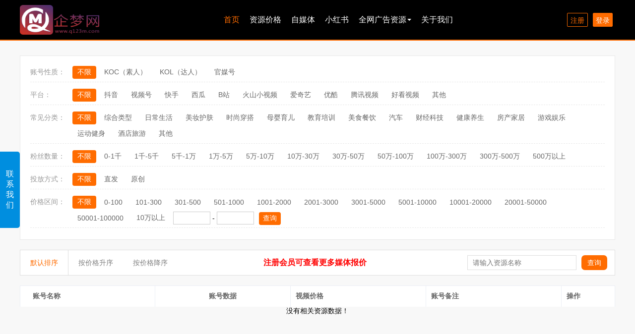

--- FILE ---
content_type: text/html; charset=utf-8
request_url: http://meiti.q123m.com/newStyle/duanshipin.html
body_size: 9368
content:
<!DOCTYPE html><html lang="zh"><head><meta charset="UTF-8"><meta http-equiv="X-UA-Compatible" content="IE=edge"><meta name="viewport" content="width=device-width, initial-scale=1.0"><title>企梦网媒体发布平台- 短视频价格</title><meta name="title" content="企梦网媒体发布平台- 短视频价格"><meta name="keywords" content="发布新闻稿,批量发稿,发布新闻,新闻稿发布,发新闻,新闻稿件,一手媒体资源"><meta name="description" content="企梦网媒体发布平台全网低价媒体"><link rel="icon" href="http://drdbsz.oss-cn-shenzhen.aliyuncs.com/210316142534389811459.jpg" type="image/x-icon"><link rel="stylesheet" href="/static/site/css/reset.css"><link rel="stylesheet/less" type="text/css" href="/static/site/css/index/index5.less"><link rel="stylesheet/less" type="text/css" href="/static/site/css/index/media.less?v=2"><script src="/static/site/js/less.js"></script><script src="/static/site/js/jquery.min.js"></script><style>
		.pager{
			margin-bottom: 20px;
		}
		.pager h1{
			margin-top: 12px;
			font-size: 24px;
			color: #58687F;
			font-weight: bold;
		}
		.otherSelectChoose{
			width: 100%;
			height:35px;
			line-height: 35px;
			background-color: red;
			color: #fff;
			font-size: 16px;
			text-align: center;
			border: none;
			vertical-align: top;
		}
		.joinReg{
			display: inline-block;
			padding: 4px 6px;
			box-sizing: border-box;
			border-radius: 5px;
			color: #ff6c00;
			border: 1px solid #ff6c00;
		}
		@media only screen and (max-width: 767px){
			section.media_search_val{
				display:none;
				position: fixed;
				z-index: 9999;
				width: 85%!important;
				right: 0;
				top: 0;
				margin-top: 0!important;
				padding-left: 10px!important;
				overflow-y: scroll;
				height:100%!important;
				box-shadow: -10px 0 20px #ccc;
				box-sizing: border-box;
			}
			.closeSelectsDia{
				width: 97%;
				text-align: center;
				background-color: red;
				color: #fff;
				padding: 8px 0;
				box-sizing: border-box;
			}
		}
	</style></head><body><section id="app"><style >
	#header{
		width: 100%;
		display: flex;
		justify-content: center;
		align-items: center;
		position: relative;
		z-index: 10;
	}
	#header::after {
	    content: '';
	    position: absolute;
	    top: 0;
	    left: 0;
	    right: 0;
	    bottom: 0;
	    width: 100%;
	    height: 80px;
	    background-color: #000;
	    opacity: 0.5;
	    z-index: -1;
	}
	#header #headers{
		width: 1200px;
		display: flex;
		justify-content: space-between;
		align-items: center;
	}
	#header #headers #logo img{
		width: 160px;
		height: 68px;
	}
	#header #headers .menus>ul{
		display: flex;
		align-items: center;
	}
	#header #headers .menus>ul>li{
		margin-left: 20px;
	}
	#header #headers .login_about .intoBackstage{
		background-color: #ff6c00;
		color: #fff;
		width: auto;
		padding: 0 5px;
		height: 28px;
		box-sizing: border-box;
	}
	.top_menus li.active{
		position: relative;
	}
	.top_menus li.active::after{
		position: absolute;
		content: '___';
		bottom: -5px;
		left: calc(50% - 12px);
		color: #ff6c00;
	}
	.top_menus li.active a{
		color: #ff6c00!important;
	}
	.hd-ullists a {
	    color: #fff;
	    font-size: 16px;
	    transition: all 0.5s;
	}
	.hd-ullists a:hover,.hd-ullists li.actives a {
	    text-decoration: none;
	    color: #ff6c00;
	}
	.login_about>a {
	    width: 42px;
	    height: 28px!important;
	    line-height: 28px;
	    text-align: center;
	    border-radius: 2px;
	    margin-right: 5px;
	    font-size: 14px;
	    display: inline-block;
	    cursor: pointer;
		border: solid 1px #ff6c00;
		box-sizing: border-box;
	}
	#logines,.logines1{
	    background-color: #ff6c00;
	    color: #fff;
	}
	#registers {
	    color: #ff6c00;
		margin-right: 10px;
	}
</style><input type="hidden" value="" id="loginouturl"><style>
	.calkKEFU{
		position: fixed;
		display: flex;
		align-items: center;
		left:-200px;
		top: 35%;
		z-index: 99999999999999999999999999999999999999;
	}
	.clickBtn{
		font-size: 16px;
		padding: 35px 12px;
		background-color: #008EDF;
		color: #fff;
		border-top-right-radius: 5px;
		border-bottom-right-radius: 5px;
		cursor: pointer;
		position: relative;
	}
	.clickBtn::after{
		content: '';
		position: absolute;
		left:-4px;
		width: 2px;
		height: 120px;
		background-color: #00aeee;
		top: 15px;
	}
	.kefuContentes{
		background-color: #008EDF;
		width: 200px;
	}
	.QQcontentes,.lianxiPhones{
		text-align: center;
		margin: 10px;
		border-bottom: 2px solid #00aeee;
		box-sizing: border-box;
	}
	.lianxiPhones{
		border: none;
	}
	.kefuTitles{
		font-size: 18px;
		color: #fff;
		margin: 12px 0;
	}
	.QQnums{
		color: #fff;
		font-size: 14px;
	}
	.QQnums>p{
		margin-bottom: 10px;
	}
	.QQnums>p>a{
		color: #fff;
		font-size: 13px;
	}
	#header #logo{
		cursor: pointer;
	}
</style><div class="calkKEFU"><div class="kefuContentes"><div class="lianxiPhones"><p class="kefuTitles">热线电话</p><div class="QQnums"><p style="border-bottom:  2px solid #00aeee;padding-bottom: 12px;">4008765880</p></div></div><div style="text-align: center;margin-bottom: 12px;"><p><img src="http://drdbsz.oss-cn-shenzhen.aliyuncs.com/210316144522323211078.jpeg" alt="" style="width: 120px;height: 120px;margin: 10px 0;"></p><p style="color: #fff;">微信在线客服</p></div></div><p class="clickBtn" onclick="showme()">联<br>系<br>我<br>们</p></div><script>
	var aa = 0;
	function showme(){
		if(aa == 0){
			$(".calkKEFU").animate({
				left:'0'
			});
			aa = 1;
		}else{
			$(".calkKEFU").animate({
				left:'-200px'
			});
			aa = 0;
		}
	}
	
</script><section id="header"><section id="headers"><section id="logo" class=" hidden-xs-only" style="margin:6px 0;display:flex;    align-items: center;"><img style="width: 160px;height: 60px;" src="http://objectem.oss-cn-shenzhen.aliyuncs.com/default/20230911/202309111712241259316896.png" alt=""></section><section class="menus hidden-xs-only"><ul class="top_menus hd-ullists againMenus" style="display: flex;align-items: center;"><li class="defaultvals actives"><a href="/">首页</a></li><li class="defaultvals"><a href="/newStyle/ruanwenjiage.html">资源价格</a></li><li class="defaultvals"><a href="/newStyle/zimeitijiage.html">自媒体</a></li><li class="defaultvals"><a href="/newStyle/xhsmedia.html">小红书</a></li><style>
	.nav li{
		padding: 0!important;
		display: block!important;
	}
	.nav, .Login{
		float: initial!important;
	}
	.showAllRes{
		position:relative;
		z-index:999999999;
	}
	.caret{
		display: inline-block;
		width: 0;
		height: 0;
		margin-left: 2px;
		vertical-align: middle;
		border-top: 4px dashed;
		border-top: 4px solid \9;
		border-right: 4px solid transparent;
		border-left: 4px solid transparent;
	}
	.droplisttop{
		position: absolute;
		border-radius: 6px;
		width: 360px;
		top: 20px;
		left: 46%;
		margin-left: -162px;
		height:0;
		overflow:hidden;
		z-index: 99999;
		opacity: 0;
		height: 0; 
		-webkit-transition: all .3s linear; 
		-moz-transition: all .3s linear; 
		-o-transition: all .3s linear; 
		transition: all .3s linear; 
	}
	.dropdown-menu-list{
		position:relative;
		background:#fff;
		margin:14px;
		border-radius:5px;
		padding:12px;
		box-sizing:border-box;
		border:1px solid #ddd;
		
	}
	.dropdown-menu-list::after{
		content:"";
		position: absolute;
		top:-10px;
		left:45%;
		border-bottom: 10px dashed #999;
		border-right: 10px solid transparent;
		border-left: 10px solid transparent;
	}
	.dropdown-menu-list li{
		width: 49%;
		display:inline-block;
	}
	.dropdown-menu-list li a{
		height: 46px;
		line-height: 40px;
		font-size: 16px;
		color:#333;
		display:flex;
		align-items:center;
		padding-left: 20px;
		box-sizing: border-box;
	}
	.dropdown-menu-list li a:hover{
		color:#000;
		background-color: #eee;
	}
	.showAllRes:hover .droplisttop{
		height:226px;
		opacity: 1;
	}
	.indexes{
		font-size: 16px;
	}
</style><li class="showAllRes"><a href="javascript:void(0)" class="indexes">全网广告资源<b class="caret"></b></a><div style="" class="droplisttop"><ul class="dropdown-menu-list"><li><a href="/newStyle/tbmedia.html"><img src="/static/site/img/index/ico9.png" style="margin-right:8px;" alt=""> 贴吧</a></li><li><a href="/newStyle/ltmedia.html"><img src="/static/site/img/index/ico8.png" style="margin-right:8px;" alt=""> 论坛</a></li><li><a href="/newStyle/ylmedia.html"><img src="/static/site/img/index/ico7.png" style="margin-right:8px;" alt=""> 友链</a></li><li><a href="/newStyle/xhsmedia.html"><img src="/static/site/img/index/ico11.jpg" style="margin-right:8px;width:20px;" alt=""> 小红书</a></li><li><a href="/newStyle/dxmedia.html"><img src="/static/site/img/index/ico6.png" style="margin-right:8px;" alt=""> 文案代写</a></li><li><a href="/newStyle/wdmedia.html"><img src="/static/site/img/index/ico5.png" style="margin-right:8px;" alt=""> 企业问答</a></li><li><a href="/newStyle/bkmedia.html"><img src="/static/site/img/index/ico13.png" style="margin-right:8px;" alt=""> 百度百科</a></li><li><a href="/newStyle/duanshipin.html"><img src="/static/site/img/index/ico4.png" style="margin-right:8px;" alt=""> 短视频</a></li></ul></div></li><script>	//点击logo返回首页
	$('#header #logo').click(function(){
		window.location.href="/";
	});
	
	
//鼠标移上全网资源的时候展示效果
</script><li class="defaultvals"><a href="/newStyle/guanyuwomen.html">关于我们</a></li></ul></section><section class="hidden-sm-and-up show-xs-only" style="width: 100%;background-color: #fff;"><style>
	.publicHeaderTop{
		width: 100%;
	}
	.publicHeaderTop1{
		display: flex;
		align-items: center;
		justify-content: space-between;
		margin: 15px;
	}
	.logoVal1{
		width: 50%;
	}
	#logo{
		width:160px;
		height: 68px;
	}
	.publicHeaderTop1 a{
		color: #666;
	}
	.resourcesMenus>ul{
		display: flex;
		align-items: center;
		position: relative;
		z-index: 9999;
	}
	.resourcesMenus>ul>li:not(:first-child){
		flex: 1;
		text-align: center;
		font-size: 16px;
		height: 42px;
		line-height: 42px;
	}
	.resourcesMenus>ul>li>a{
		width: 100%;
		height: 100%;
		display: block;
		color: #333;
	}
	.resourcesMenus>ul>li:first-child{
		width: 60px;
		text-align: center;
		font-size: 16px;
		height: 42px;
		line-height: 42px;
	}
	.quanwangziyuanMenus{
		position: absolute;
		top: 42px;
		right: 0;
		left: 0;
		width: 100%;
		height: auto;
		box-shadow: 1px 4px 10px #d0d0d0;
		z-index: 99999999;
		border-top: 1px solid #ddd;
		display: none;
	}
	.quanwangziyuanMenus>li>a {
	    text-align: left;
	    display: block;
	    box-sizing: border-box;
	    width: 100%;
	    padding: 6px 16px;
	    overflow: hidden;
	    color: #323233;
	    font-size: 14px;
	    line-height: 24px;
	    background-color: #fff;
	}
</style><section class="publicHeaderTop"><section class="publicHeaderTop1"><section id="logoVal1" onclick="location.href='/'"><img src="http://objectem.oss-cn-shenzhen.aliyuncs.com/default/20230911/202309111712241259316896.png" id="logo" alt=""></section><section class="login_about"><a href="/reg.html">注册</a><a href="javascript:void(0)" class="intoBackstage logines1" id="logines">登录</a></section></section><section class="resourcesMenus"><ul><li><a href="/">首页</a></li><li class="ruanwenjiage"><a href="/newStyle/ruanwenjiage.html">媒体价格</a></li><li class="zimeitijiage"><a href="/newStyle/zimeitijiage.html">自媒体价格</a></li><li onclick="showHiddenMenu()" data-show="0" class="quanwangziyuanLists"> 全网资源 &#9660</li><ul class="quanwangziyuanMenus"><li><a href="/newStyle/tbmedia.html">贴吧</a></li><li><a href="/newStyle/ltmedia.html">论坛</a></li><li><a href="/newStyle/ylmedia.html">友链</a></li><li><a href="/newStyle/xhsmedia.html">小红书</a></li><li><a href="/newStyle/wdmedia.html">企业问答</a></li><li><a href="/newStyle/bkmedia.html">百度百科</a></li><li><a href="/newStyle/yxbmedia.html">品牌宝</a></li><li><a href="/newStyle/duanshipin.html">短视频</a></li><li><a href="/newStyle/weixin.html">微信</a></li><li><a href="/newStyle/weibo.html">微博</a></li><li><a href="/newStyle/ruanwenDaixie.html">软文代写</a></li><li><a href="/newStyle/yingxiaoSchool.html">媒介学院</a></li><li><a href="/newStyle/guanyuwomen.html">关于我们</a></li></ul></ul></section></section><script>
	var locations = window.location.href;
	if(locations.indexOf('ruanwenjiage') > -1){
		$('.ruanwenjiage a').css("color" , '#ff6c00');
	}else if(locations.indexOf('zimeitijiage') > -1){
		$('.zimeitijiage a').css("color" , '#ff6c00');
	}
	
	
	
	function showHiddenMenu(){
		var datashow = $('.quanwangziyuanLists').attr("data-show");
		console.log(datashow)
		if(datashow == 0){ //当前为闭合状态，点击展开
			$('.quanwangziyuanMenus').show();
			$('.quanwangziyuanLists').attr("data-show" , 1);
		}else{
			$('.quanwangziyuanMenus').hide();
			$('.quanwangziyuanLists').attr("data-show" , 0);
		}
	}
</script></section><section class="login_about hidden-xs-only"><a href="/reg.html" id="registers">注册</a><a href="javascript:void(0)" class="intoBackstage logines1" id="logines">登录</a></section></section></section><style>
	.login-tip {
		color: #ff6000;
		text-align: center;
	}
	.login-banner {
		width:300px;
		position: absolute;
		top: 150px;
		z-index: 9999999;
		right: 12%;
		display: none;
	}
	.login-banner .login-banner-box {
		width:300px;
	}
	
	.login-banner-box .login-alert {
	    background-color: #fff;
	    width: 300px;
		height: 386px;
		border-radius: 4px;
		box-shadow: 2px 0 10px #ddd;
	}
	
	.login-alert-list {
		margin-bottom: 15px;
		text-align: center;
	}
	.login-alert-list-text {
		display: inline-block;
		font-size: 22px;
	    color: #333333;
		padding: 12px 13px 10px;
		border-bottom: 2px #ff6000 solid;
	}
	.login-alert-form {
		padding: 0 10px;
	}
	.login-alert-form .login-alert-form-ctrls {
	    border-bottom: 1px solid #d2d2d5;
	    background-color: #ffffff;
	    width: 100%;
	    height: 50px;
	}
	  
	.login-alert-form-name label {
	    background: url('/static/site/img/index/icon-name.png')no-repeat center center;
	}
	.login-alert-form-ctrls label {
	    width: 40px;
	    display: block;
	    float: left;
	    height: 50px;
	    line-height: 50px;
	    font-size: 0;
	}
	.login-alert-form-ctrls input[type="text"], .login-alert-form-ctrls input[type="password"] {
		width: 240px;
		height: 50px;
	    line-height: 50px;
	    float: left;
	    text-indent: 3px;
	    border: none;
	    outline: none;
	    background-color: transparent!important;
	}
	.login-alert-form-password label {
	    background: url('/static/site/img/index/icon-password.png')no-repeat center center;
	}
	.login-alert-form-code label {
	    background: url('/static/site/img/index/icon-code.png')no-repeat center center;
	}
	.login-alert-form .form-no-password {
		font-size: 14px;
		color: #333333;
	    height: 24px;
		line-height: 24px;
		margin: 15px 0 20px;
		padding: 0 13px;
	}
	#submitsBtn{
		display: block;
		width: 264px;
		height: 46px;
		margin: 0 auto;
		border: none;
		color: #ffffff;
		cursor: pointer;
		font-size: 22px;
		line-height: 46px;
		outline: 0 none;
		text-align: center;
		transition: all 0.4s ease 0s;
		background-color: #ff6000;
		border-radius: 22px;
	}
	#login-banner-form label{
		margin-bottom: 0;
	}
	.form-no-password .form-no-password-right {
	    display: block;
	    float: right;
	    color: #333333;
	    text-align: right;
	}
	.login-alert-form .login-alert-form-btn {
	    margin: 0 0 20px;
	}
	.login-alert-form-btn .btn {
		display: block;
		width: 264px;
	    height: 46px;
	    margin: 0 auto;
	    border: none;
	    color: #ffffff;
	    cursor: pointer;
	    font-size: 22px;
	    line-height: 46px;
	    outline: 0 none;
	    text-align: center;
	    transition: all 0.4s ease 0s;
		background-color: #ff6000;
	    border-radius: 22px;
	}
	  
	.login-alert-form .enrols {
		color: #169BD5;
		float: right;
	}
	.login-alert-form-nroll {
		font-size: 14px;
		text-align: center;
		color: #333333;
	}
	.login-alert-form-nroll a.enroll {
		font-size: 14px;
	    text-decoration: underline;
	    color: #ff6000;
	}
	
	@media only screen and (max-width: 767px){
		.login-alert{
			opacity:1;
		}
	
	}
	
</style><!-- 登录框 --><!-- 公共登录 --><div class="login-banner"><div class="login-banner-box"><div class="login-alert"><div class="login-alert-list"><span class="login-alert-list-text">登录</span></div><div class="fix-tip login-tip"></div><div class="login-alert-form"><form  id="login-banner-form" class="zylogin-form" onkeydown="on_return();"><div class="login-alert-form-ctrls login-alert-form-name"><label for=""></label><input type="text" name="username" id="username" value="" placeholder="用户名"></div><div class="login-alert-form-ctrls login-alert-form-password"><label for=""></label><input type="password" name="password" id="password" value="" placeholder="密码"></div><div class="login-alert-form-ctrls login-alert-form-code"><label for=""></label><input type="text" name="code" id="code" value="" placeholder="验证码" style="width: 120px;" maxlength="4"><img id="ValidateImage" alt="验证码" border="0" title="看不清，换张图" style="cursor: pointer;width:85px;margin-top: 3px;float:right;"
								 onclick="this.src=this.getAttribute('zsrc')+'?t='+Math.random();" 
								 src="/getcode.html"
								 zsrc="/getcode.html"></div><div class="form-no-password"><input type="checkbox" checked="checked" name="" value="" style="margin-top: -1px;"> 记住密码
						</div><div class="login-alert-form-btn"><input class="submits" type="text" id="submitsBtn" value="登录" onclick="login()"></div><div class="login-alert-form-nroll">
							还没账号 ？<a rel="external nofollow" target="_blank" class="enroll" id="enroll" href="/reg.html" >立即注册</a></div></form></div></div></div></div><script>
	$('.logines1').click(function(){

		$('.login-banner').show();
	});
	
	//回车时，默认是登陆
	function on_return() {
		if(window.event.keyCode == 13) {
			if(document.all('submitsBtn') != null) {
				document.all('submitsBtn').click();
			}
		}
	}
	
	
	function login(){
		var username = $('input[name=username]').val();
		var password = $('input[name=password]').val();
		var code = $('input[name=code]').val();
		if(username == "" || password == "" || code == ""){
			alert('请输入必填内容');
			return false;
		};
		$.ajax({
		    url: "/login",
		    type: 'post',
		    data: {
				username:username,
				password:password,
				code:code,
			},
		    success: function (res) {
		        if (res.status == 1) {
					window.location.href = '/'+res.type+'/index/index';
		        } else {
		            alert(res.msg);
		        }
		    },
		    complete: function () {
		
		    },
		    error: function () {
		        alert('网络连接异常,请稍后再试');
		    }
		});
	}
	
	
	var locations = window.location.href;
	
	var locationslist = $('.top_menus>li.defaultvals>a');
	for(var i=0;i<locationslist.length;i++){
		if(locationslist[i].href == window.location.href){
			$(locationslist[i]).parent().addClass('active')
		}
	};
	
	function loginOut(){
		var loginouturl = $('#loginouturl').val();
		$.ajax({
			url: loginouturl,
			type: 'post',
			async: true,
			success: function(res) {
				if (res.status == 1) {
					window.location.reload();
				} else {
					alert(res.msg)
				}
			},
			complete: function() {
			
			},
			error: function() {
				alert("网络连接异常，请稍后重试")
			}
		});
	};
</script><link rel="stylesheet" href="/static/site/css/index/resetMedia.css?v=1"><form action="" id="search" name="search"><section id="contents"><section class="media_search_list"><section class="search_input_item"  id="searchform"><input type="text" placeholder="请输入资源名称" value="" name="name"><i class="el-icon-search" onclick="searchName()"></i></section><section class="media_search_val"><input type="hidden" name="zhanghaozhiliang" value="" class="defaultVal"><section class="select_list_detail" ><section>账号性质：</section><section class="select_list_detailval"><ul id="zhanghaozhiliang"><li onclick="clickShows('' , this)" class="active">不限</li><li onclick="clickShows('KOC（素人）' , this)" >KOC（素人）</li><li onclick="clickShows('KOL（达人）' , this)" >KOL（达人）</li><li onclick="clickShows('官媒号' , this)" >官媒号</li></ul></section></section><input type="hidden" name="pingtai" value="" class="defaultVal"><section class="select_list_detail" ><section>平台：</section><section class="select_list_detailval"><ul id="pingtai"><li onclick="clickShows('' , this)" class="active">不限</li><li onclick="clickShows('抖音' , this)" >抖音</li><li onclick="clickShows('视频号' , this)" >视频号</li><li onclick="clickShows('快手' , this)" >快手</li><li onclick="clickShows('西瓜' , this)" >西瓜</li><li onclick="clickShows('B站' , this)" >B站</li><li onclick="clickShows('火山小视频' , this)" >火山小视频</li><li onclick="clickShows('爱奇艺' , this)" >爱奇艺</li><li onclick="clickShows('优酷' , this)" >优酷</li><li onclick="clickShows('腾讯视频' , this)" >腾讯视频</li><li onclick="clickShows('好看视频' , this)" >好看视频</li><li onclick="clickShows('其他' , this)" >其他</li></ul></section></section><input type="hidden" name="changjianfenlei" value="" class="defaultVal"><section class="select_list_detail" ><section>常见分类：</section><section class="select_list_detailval"><ul id="changjianfenlei"><li onclick="clickShows('' , this)" class="active">不限</li><li onclick="clickShows('综合类型' , this)" >综合类型</li><li onclick="clickShows('日常生活' , this)" >日常生活</li><li onclick="clickShows('美妆护肤' , this)" >美妆护肤</li><li onclick="clickShows('时尚穿搭' , this)" >时尚穿搭</li><li onclick="clickShows('母婴育儿' , this)" >母婴育儿</li><li onclick="clickShows('教育培训' , this)" >教育培训</li><li onclick="clickShows('美食餐饮' , this)" >美食餐饮</li><li onclick="clickShows('汽车' , this)" >汽车</li><li onclick="clickShows('财经科技' , this)" >财经科技</li><li onclick="clickShows('健康养生' , this)" >健康养生</li><li onclick="clickShows('房产家居' , this)" >房产家居</li><li onclick="clickShows('游戏娱乐' , this)" >游戏娱乐</li><li onclick="clickShows('运动健身' , this)" >运动健身</li><li onclick="clickShows('酒店旅游' , this)" >酒店旅游</li><li onclick="clickShows('其他' , this)" >其他</li></ul></section></section><input type="hidden" name="fensishuliang" value="" class="defaultVal"><section class="select_list_detail" ><section>粉丝数量：</section><section class="select_list_detailval"><ul id="fensishuliang"><li onclick="clickShows('' , this)" class="active">不限</li><li onclick="clickShows('0-1千' , this)" >0-1千</li><li onclick="clickShows('1千-5千' , this)" >1千-5千</li><li onclick="clickShows('5千-1万' , this)" >5千-1万</li><li onclick="clickShows('1万-5万' , this)" >1万-5万</li><li onclick="clickShows('5万-10万' , this)" >5万-10万</li><li onclick="clickShows('10万-30万' , this)" >10万-30万</li><li onclick="clickShows('30万-50万' , this)" >30万-50万</li><li onclick="clickShows('50万-100万' , this)" >50万-100万</li><li onclick="clickShows('100万-300万' , this)" >100万-300万</li><li onclick="clickShows('300万-500万' , this)" >300万-500万</li><li onclick="clickShows('500万以上' , this)" >500万以上</li></ul></section></section><input type="hidden" name="toufangfangshi" value="" class="defaultVal"><section class="select_list_detail" ><section>投放方式：</section><section class="select_list_detailval"><ul id="toufangfangshi"><li onclick="clickShows('' , this)" class="active">不限</li><li onclick="clickShows('直发' , this)" >直发</li><li onclick="clickShows('原创' , this)" >原创</li></ul></section></section><section class="select_list_detail"><section style="width: 105px;">价格区间：</section><section class="select_list_detailval" style="flex: 1;"><ul id="price"><li class="active" onclick="clickShows('' , this)" >不限</li><li price_min="0" price_max="100"
																		onclick="clickShows('0-100' , this)" >0-100</li><li price_min="101" price_max="300"
																		onclick="clickShows('101-300' , this)" >101-300</li><li price_min="301" price_max="500"
																		onclick="clickShows('301-500' , this)" >301-500</li><li price_min="501" price_max="1000"
																		onclick="clickShows('501-1000' , this)" >501-1000</li><li price_min="1001" price_max="2000"
																		onclick="clickShows('1001-2000' , this)" >1001-2000</li><li price_min="2001" price_max="3000"
																		onclick="clickShows('2001-3000' , this)" >2001-3000</li><li price_min="3001" price_max="5000"
																		onclick="clickShows('3001-5000' , this)" >3001-5000</li><li price_min="5001" price_max="10000"
																		onclick="clickShows('5001-10000' , this)" >5001-10000</li><li price_min="10001" price_max="20000"
																		onclick="clickShows('10001-20000' , this)" >10001-20000</li><li price_min="20001" price_max="50000"
																		onclick="clickShows('20001-50000' , this)" >20001-50000</li><li price_min="50001" price_max="100000"
																		onclick="clickShows('50001-100000' , this)" >50001-100000</li><li price_min="100000" price_max=""
																		onclick="clickShows('10万以上' , this)" >10万以上</li><section class="other_price_style"><input type="text" style="" value="" name="price_min">
									-
									<input type="text" style="" value="" name="price_max"><button onclick="searchPrice()">查询</button></section></ul></section></section><section class="hidden-sm-and-up show-xs-only closeSelectsDia">关闭</section></section></section></form><section class="hidden-sm-and-up show-xs-only otherSelectChoose">其他筛选条件</section><section class="table_content_val index_media_show"><section class="sort_price" style="display: flex;align-items: center;justify-content: space-between;flex-wrap: wrap;"><ul><li value="0" class="active" onclick="price_sort(0)">默认排序</li><li value="2"  onclick="price_sort(2)">按价格升序</li><li value="1"  onclick="price_sort(1)">按价格降序</li></ul><section class="toRegLink"><a href="/reg.html" target="_blank" style="font-weight: bold; font-size: 16px;color: red;">注册会员可查看更多媒体报价</a></section><!-- 这里判断下是否是18模板 --><form name="search" role="search" id="searchform" class="searchforms" style="margin-right: 15px;"><div class="mtcgNews clearfix"><input type="text" class="ipt ipt_txt fl input-large-search" placeholder="请输入资源名称" name="name" ><input type="button" value="查询" class="ipt ipt_button fr btn-large-search" id="submit" onclick="searchName()"></div></form></section><section class="show_table_res"><table class="media_search_list_detail" cellspacing="0" cellpadding="0" border="0"><input type="hidden" value="13" id="nav_id"><thead><tr><th style="padding-left: 25px!important;text-align: left;">账号名称</th><th class=" otherSections" style="text-align: center;">账号数据</th><th>视频价格</th><th class="alignCen">账号备注</th><th style="width:108px;">操作</th></tr></thead><tbody><table border=0 align=center cellpadding=0 cellspacing=0><tr><td align=center><span>没有相关资源数据！</span></td></tr></table></tbody></table></section></section></section><div id="kkpager-box"><div id="kkpager"><table width="100%" border="0" cellspacing="0" cellpadding="2" style="font-size:12px"><tr><td width="67%" height="35" align="center"><div class=pager></div></td></tr></table></div></div><style>
	#footer{
		background-color: #000;
		text-align: center;
		color: #fff;
		overflow: hidden;
		padding: 20px 0;
		box-sizing: border-box;
	}
	#footer a{
		color: #fff;
	}
	.lianjiefangshivals{
		display: flex;
		justify-content: center;
		flex-wrap: wrap;
		margin-top: 20px;
	}
	.lianjiefangshivals p{
		margin-right: 30px;
	}

	@media only screen and (max-width:767px) {
		.calkKEFU{
			top: 20%;
		}
		#footer div a,#footer div p{
			display: block;
			width: 100%;
			text-align: center;
		}

	}

</style><section id="footer" ><div><a href="http://beian.miit.gov.cn" target="_blank" style="margin-right: 12px;">豫ICP备16009185号-1</a>        Copyright 河南企梦网络科技有限公司 版权所有 All Right Reserved. 企梦网媒体平台</div><div class="lianjiefangshivals"><p>电话：4008765880</p><p>网址：http://meiti.q123m.com/</p><p>邮箱：qm@q123m.com</p></div><div style="margin: 15px 0;"><p style="display: inline-block;">友情链接： </p><a href="http://www.q123m.cn/" target="_blank" style="margin-right: 10px;">企梦网络品牌官网</a></div></section><script>
	//点击logo返回首页
	$('#header #logo').click(function(){
		window.location.href="/";
	});
</script></section><script>		window.onload = function(){
			var linshiheightval = $('.smShowStyle').parent().parent().children('td:first-child').height();
			var forslists = $('.smShowStyle');
			for(var i=0;i<forslists.length;i++){
				forslists[i].style.height= linshiheightval+'px';
			}
		}

		$('.otherSelectChoose').click(function(){
			$('.media_search_val').show();
			$('html').css('overflow','hidden');
		})
		$('.closeSelectsDia').click(function(){
			$('.media_search_val').hide();
			$('html').css('overflow','initial');
		})



		//点击下方的价格排序
		function price_sort(index){
			var data = $('form[name=search]').serialize();
			nav_id = $('#nav_id').val();
			data+='&page=1&nav_id='+nav_id;
			data+='&mtpaixu='+index;
			location.href = "/newStyle/duanshipin.html" + '?' + data;
		}


		//点击价格查询
		function searchPrice(){
			if($('input[name=price_min]').val()!='' || $('input[name=price_max]').val()!=''){
				var data = $('form[name=search]').serialize();
				nav_id = $('#nav_id').val();
				data+='&page=1&nav_id='+nav_id;
				location.href = "/newStyle/duanshipin.html" + '?' + data;
			};
		};


		// 点击搜索媒体名称
		function searchName(){
			var data = $('form[name=search]').serialize();
			nav_id = $('#nav_id').val();
			data+='&page=1&nav_id='+nav_id;
			location.href = "/newStyle/duanshipin.html" + '?' + data;
		};


		//选项点击方法优化处
		function clickShows(datas , thiss){
			$(thiss).parent().children('li').removeClass('active');
			$(thiss).addClass('active');

			var chooseDataVal = $(thiss).parent()[0].id;
			if(chooseDataVal !='price'){
				$('input[name='+chooseDataVal+']').val(datas);
			}else{ //为价格筛选部分
				if(datas == ""){ //选择的不限
					$('input[name=price_min],input[name=price_max]').val("");
				}else if(datas.indexOf('-') > -1){ //选的价格类型为10-20 这种的
					$('input[name=price_min]').val(datas.split('-')[0]);
					$('input[name=price_max]').val(datas.split('-')[1]);
				}else{
					$('input[name=price_min]').val(datas.split('以上')[0]);
					$('input[name=price_max]').val("");
				}
			};
			var data = $('form[name=search]').serialize();
			nav_id = $('#nav_id').val();
			data+='&page=1&nav_id='+nav_id;
			location.href = "/newStyle/duanshipin.html" + '?' + data;
		};
	</script></body></html>


--- FILE ---
content_type: text/html; charset=utf-8
request_url: http://meiti.q123m.com/getcode.html
body_size: 199
content:
�PNG

   IHDR   2      I��   PLTE���)��K"   	pHYs  �  ��+   NIDAT�c�@��t��F�� ��9f� �m��t[c�>#��T���V���1'���1'� �ǌ���a?�� [�,I�(B    IEND�B`�

--- FILE ---
content_type: text/css
request_url: http://meiti.q123m.com/static/site/css/reset.css
body_size: 767
content:
body,div,dl,dt,dd,ul,ol,li,h1,h2,h3,h4,h5,h6,pre,code,form,fieldset,legend,input,button,textarea,p,blockquote,th,td { margin:0; padding:0; }
body { background:#fff;  font-size:14px; font-family: "Arial","Microsoft YaHei","黑体","宋体",sans-serif; }
td,th,caption { font-size:14px; }
address, caption, cite, code, dfn, var { font-style:normal; font-weight:normal;}
a { color:#555; text-decoration:none; }
a:hover { text-decoration:underline; }
a:link{text-decoration: none!important;}
a:visited{text-decoration: none!important;}
a:active{text-decoration: none!important;}
img { border:none; }
ol,ul,li { list-style:none; }
input, textarea, select, button { font:14px "Arial","Microsoft YaHei","黑体","宋体",sans-serif;outline: none; }
table { border-collapse:collapse; }
html {overflow-y: scroll;overflow-x: hidden;} 
 
.clearfix:after {content: "."; display: block; height:0; clear:both; visibility: hidden;}
.clearfix { *zoom:1; }
.fl { float:left}
.fr {float:right}
.al {text-align:left}
.ac {text-align:center}
.ar {text-align:right}
.hide {display:none}


@media only screen and (max-width:767px) {
	.hidden-xs-only {
		display: none !important
	}
	.show-xs-only{
		display: block!important;
	}
}
@media only screen and (min-width:768px) {
	.hidden-sm-and-up {
		display: none !important
	}
}
@media only screen and (min-width:768px) and (max-width:991px) {
	.hidden-sm-only {
		display: none !important
	}
}
@media only screen and (max-width:991px) {
	.hidden-sm-and-down {
		display: none !important
	}
}
@media only screen and (min-width:992px) {
	.hidden-md-and-up {
		display: none !important
	}
}
@media only screen and (min-width:992px) and (max-width:1199px) {
	.hidden-md-only {
		display: none !important
	}
}
@media only screen and (max-width:1199px) {
	.hidden-md-and-down {
		display: none !important
	}
}
@media only screen and (min-width:1200px) {
	.hidden-lg-and-up {
		display: none !important
	}
}
@media only screen and (min-width:1200px) and (max-width:1919px) {
	.hidden-lg-only {
		display: none !important
	}
}
@media only screen and (max-width:1919px) {
	.hidden-lg-and-down {
		display: none !important
	}
}
@media only screen and (min-width:1920px) {
	.hidden-xl-only {
		display: none !important
	}
}



--- FILE ---
content_type: text/css
request_url: http://meiti.q123m.com/static/site/css/index/resetMedia.css?v=1
body_size: 1302
content:
body{
	background-color: #f8f8f8;
}
#contents .media_search_list{
	background: #f8f8f8;
	    border-top: 2px solid #ff6c00;
		padding: 0;
}
.media_search_val {
    border: 1px solid #e8e8e8;
	background: #fff;
	margin-top: 30px!important;
	padding-top: 20px!important;
	padding-bottom: 10px!important;
	border-radius: 0!important;
	box-sizing: border-box;
}
#searchform:first-child{
	display: none;
}
#header::after{
	opacity: 1!important;
}
.select_list_detail>section:first-child{
	text-align: left!important;
	width: 85px!important;
	    font-size: 14px!important;
	    color: #999!important;
}
.select_list_detail{
	border-bottom: 1px dashed #e8e8e8;
	margin-bottom: 13px!important;
}
.select_list_detailval ul li.active,.select_list_detailval ul li:hover,.other_price_style button{
	background-color: #ff6c00!important;
}
.sort_price{
	height: 50px;
	border: solid 1px #ddd;
	background-color: #fff;
	display: flex;
	align-items: center;
}
.table_content_val,.media_search_list_detail{
	margin-top: 20px!important;
}

.sort_price li {
    height: 50px!important;
    line-height: 50px!important;
    margin: 0!important;
    border-radius: 0!important;
    font-size: 14px!important;
    border: none!important;
}
.sort_price li:first-child {
    border-right: 1px solid #ddd!important;
}
.sort_price li.active, .sort_price li:hover {
    color: #ff6c00!important;
}
.media_search_list_detail thead{
	background: none!important;
}



.price_top{
	background-image: none!important;
	padding: 0!important;
	    border-top: 2px solid #ff6c00;
}
.price_para{
	border: 1px solid #e8e8e8;
	background: #fff;
	margin-top: 30px!important;
	padding-top: 10px!important;
	padding-bottom: 0!important;
	border-radius: 0!important;
}
.price_para .info{
	padding-left: 0!important;
}
.price_para .tit{
	width: 80px!important;
	font-size: 14px!important;
	color: #999!important;
}
.price_para .info a{
	margin-bottom: 8px!important;
	color: #333!important;
	margin-right: -1px!important;
}
.price_para div.row{
	border-bottom: 1px dashed #e8e8e8;
	margin-bottom: 13px!important;
}
.price_para .info a.cur, .price_para .info a:hover{
	background-color: #ff6c00!important;
	color: #fff!important;
}
.price_para .row:last-child{
	margin-bottom: 0!important;
	border-bottom: none!important;
}
.price_main{
	padding-top: 20px!important;
}
.price_table{
	margin-top: 20px!important;
}
.price_menu {
	height: 50px;
	border: solid 1px #ddd;
	background-color: #fff;
	display: flex;
	align-items: center;
}
.price_menu a{
	height: 50px!important;
	line-height: 50px!important;
	margin: 0!important;
	border-radius: 0!important;
	font-size: 14px!important;
	border: none!important;
}
.price_menu .lk.cur, .price_menu .lk:hover{
	color: #ff6c00!important;
}
.price_menu a:first-child{
	border-right: 1px solid #ddd!important;
}
.searchforms .mtcgNews {
	margin-left: 30px;
}
.searchforms .mtcgNews input[type=text]{
	width: 220px;
	height: 30px;
	padding: 6px 6px 6px 10px;
	border: 1px solid #ddd;
	background-color: #fff;
	box-sizing: border-box;
}
.searchforms .mtcgNews input[type=button]{
	display: inline-block;
	margin-left: 10px;
	height: 30px;
	border: none;
	background-color: #ff6c00;
	color: #fff;
	vertical-align: middle;
	text-align: center;
	line-height: 17px;
	outline: 0!important;
	border-radius: 7px;
	padding: 6px 12px;
	margin-bottom: 0;
	font-size: 14px;
	font-weight: 400;
}
.price_table th{
	background-color: #fff!important;
	text-align: center;
	color: #666!important;
	font-size: 14px!important;
	height: 40px!important;
	line-height: 40px;
}
.price_table td{
	color: #666!important;
}
.price_table{
	text-align: center;
}
#table_try tr td:nth-child(1), #table_try tr th:nth-child(1) {
    padding-left: 18px!important;
}
#table_try tr th ,#table_try tr td{
	border-width: 1px;
	border-style: solid;
	border-color: #eee;
}
.price_table tr:nth-child(even) td{
	background-color: #fff!important;
}
.price_table td{
	padding: 10px 5px!important;
}
.price_table td a,.price_table td div{
	line-height: 1.4!important;
}
.price_table a:hover , .price_table b{
	color: #ff6c00!important;
}
.login-alert{
	opacity: 1;
	box-shadow: 1px 1px 15px #ccc;
}
.pager>h1{
	font-size: 14px;
}

.top_menus li.active a {
    color: #ff6c00!important;
}
.top_menus li.active::after {
    color: #ff6c00!important;
}



@media only screen and (max-width:767px) {
	.sort_price{
		height:auto;
		flex-wrap: wrap;
	}
	.searchforms .mtcgNews {
		margin: 12px 10px!important;
	}
}